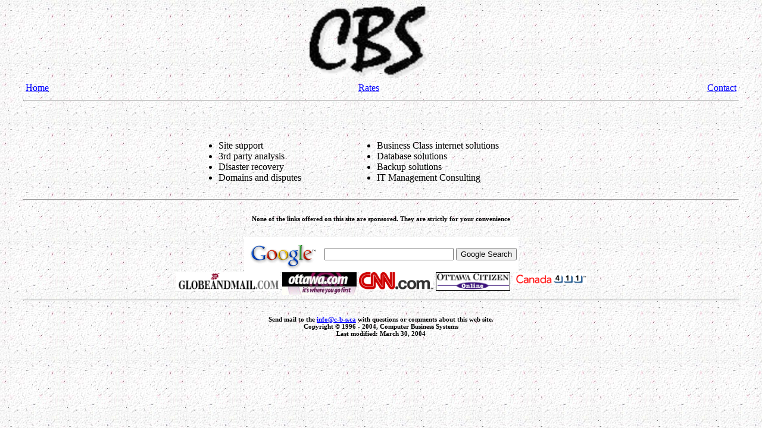

--- FILE ---
content_type: text/html
request_url: https://www.c-b-s.ca/
body_size: 1115
content:
<!DOCTYPE HTML PUBLIC "-//W3O/DTD HTML//EN">

<HTML>
 <head>
   <TITLE>CBS - Home</TITLE>
   <META name="description" content="Professional On-Site Computer and Network Support">
   <META name="keywords" content="computer, network, microsoft, solution, support, virus, database, networks">
 </head>

<BODY background="images/cbs_bg.jpg" BGCOLOR="#ffffff">
<BASEFONT FACE="Comic Sans MS">


<!--***** Text Colours With Rollovers *****-->
<style type="text/css">
<!--
:link { Color:blue; }
:active { Color:blue; }
:visited { Color:purple; }
A:hover { Color:red; }
-->
</style>


  <!-- CBS Logo  -->
<center>
<table width = "95%"><tr>
	<td align="left">
	</td>
	<td align="center">
		<img src="images/cbs_logo.gif" BORDER="0" alt="CBS Home" height = "120" width = "200"></a>
	</td>
	<td align="right">
	</td></tr>
	<tr>	
	<td align="left">
		<A HREF="index.html">Home</A>
	</td>
	<td align="center">
		<A HREF="rates.html">Rates</A>
	</td>
	<td align="right">
		<A HREF="contact.html">Contact</A>
	</td>
</tr></table>
</center>
<hr width="95%">
<center>
<br>
<table width="50%" align="center">
<!-- This is commented out for now
<tr>
  <td align="center" colspan="2">
   <h2>
    Welcome to CBS's web site<br>
   <h2>
  </td>
 </tr>
-->
 <tr>
  <h4>
  <td>  
   <ul>
	<li>Site support
	<li>3rd party analysis
	<li>Disaster recovery
	<li>Domains and disputes
   </ul>
  </td>
  <td>
   <ul>	
	<li>Business Class internet solutions
	<li>Database solutions
	<li>Backup solutions
	<li>IT Management Consulting
   </ul>
  </td>
 </tr>
 </h4>
</table>
</center>

<center>
<hr width="95%">
</center>

<center>
<h6>
	None of the links offered on this site are sponsored.  They are strictly for your convenience
</h6>


<!-- Search Google -->
<center>
<FORM method=GET action="https://www.google.com/search">
<TABLE bgcolor="#FFFFFF"><tr><td>
<A HREF="http://www.google.com/">
<IMG SRC="https://www.google.com/logos/Logo_40wht.gif" border="0" 
 ALT="Google" align="absmiddle"></A>
<INPUT TYPE=text name=q size=25 maxlength=255 value="">
<INPUT type=submit name=btnG VALUE="Google Search">
</td></tr></TABLE>
</FORM>
</center>
<!-- Search Google -->

<A HREF="http://www.globeandmail.com"><img src="images/but_globeandmail.gif"
height="31" width="175" border="0" align="top" alt="globeandmail.com"></a>

<A HREF="http://www.ottawa.com"><img src="images/but_ottcom.gif" height="38" width="125" border="0" align="top" alt="ottawa.com"></a>

<A HREF="http://www.cnn.com"><img src="images/but_cnn.gif" height="30" width="125" border="0" align="top" alt="CNN.com"></a>

<A HREF="http://www.ottawacitizen.com"><img src="images/but_citizen.gif" height="31" width="125" border="0" align="top" alt="ottawacitizen.com"></a>

<A HREF="http://www.canada411.ca"><img src="images/but_411.gif" height="18" width="125" border="0" align="center" alt="411"></a>


<hr width="95%">
<center>
<h6>
	Send mail to the <A HREF="mailto:info@c-b-s.ca">info@c-b-s.ca</a> with questions or comments about this web site.
<br>
	Copyright &#169; 1996 - 2004, Computer Business Systems
<br>
	Last modified: March 30, 2004
</h6>
</center>

</body>
</html>
